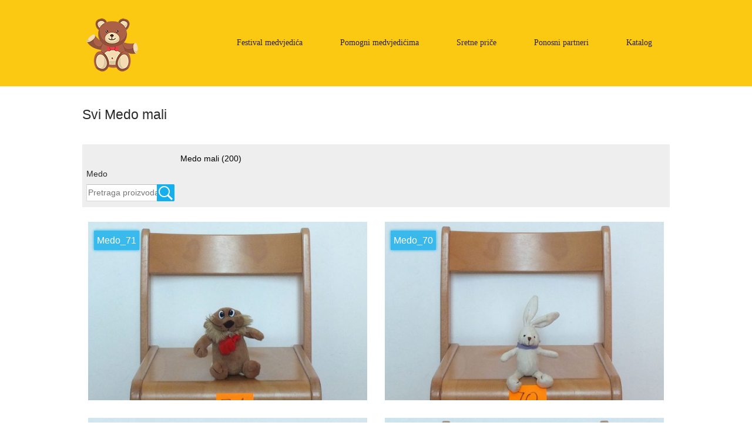

--- FILE ---
content_type: text/html; charset=UTF-8
request_url: https://medvjedici.murid.hr/festival/medo-mali/
body_size: 50636
content:
<!DOCTYPE html>
<html lang="hr">
<head>
<meta charset="UTF-8">
<link rel="profile" href="http://gmpg.org/xfn/11">
<link rel="pingback" href="https://medvjedici.murid.hr/xmlrpc.php">

<meta name="viewport" content="width=device-width, initial-scale=1"><title>Medo mali</title>
<meta name='robots' content='max-image-preview:large' />
<link rel='dns-prefetch' href='//fonts.googleapis.com' />
<link rel='dns-prefetch' href='//s.w.org' />
<link rel="alternate" type="application/rss+xml" title=" &raquo; Kanal" href="https://medvjedici.murid.hr/feed/" />
<link rel="alternate" type="application/rss+xml" title=" &raquo; Kanal komentara" href="https://medvjedici.murid.hr/comments/feed/" />
<link rel="alternate" type="application/rss+xml" title=" &raquo; Medo mali Kategorija kanal" href="https://medvjedici.murid.hr/festival/medo-mali/feed/" />
		<script type="text/javascript">
			window._wpemojiSettings = {"baseUrl":"https:\/\/s.w.org\/images\/core\/emoji\/13.1.0\/72x72\/","ext":".png","svgUrl":"https:\/\/s.w.org\/images\/core\/emoji\/13.1.0\/svg\/","svgExt":".svg","source":{"concatemoji":"https:\/\/medvjedici.murid.hr\/wp-includes\/js\/wp-emoji-release.min.js?ver=5.8.12"}};
			!function(e,a,t){var n,r,o,i=a.createElement("canvas"),p=i.getContext&&i.getContext("2d");function s(e,t){var a=String.fromCharCode;p.clearRect(0,0,i.width,i.height),p.fillText(a.apply(this,e),0,0);e=i.toDataURL();return p.clearRect(0,0,i.width,i.height),p.fillText(a.apply(this,t),0,0),e===i.toDataURL()}function c(e){var t=a.createElement("script");t.src=e,t.defer=t.type="text/javascript",a.getElementsByTagName("head")[0].appendChild(t)}for(o=Array("flag","emoji"),t.supports={everything:!0,everythingExceptFlag:!0},r=0;r<o.length;r++)t.supports[o[r]]=function(e){if(!p||!p.fillText)return!1;switch(p.textBaseline="top",p.font="600 32px Arial",e){case"flag":return s([127987,65039,8205,9895,65039],[127987,65039,8203,9895,65039])?!1:!s([55356,56826,55356,56819],[55356,56826,8203,55356,56819])&&!s([55356,57332,56128,56423,56128,56418,56128,56421,56128,56430,56128,56423,56128,56447],[55356,57332,8203,56128,56423,8203,56128,56418,8203,56128,56421,8203,56128,56430,8203,56128,56423,8203,56128,56447]);case"emoji":return!s([10084,65039,8205,55357,56613],[10084,65039,8203,55357,56613])}return!1}(o[r]),t.supports.everything=t.supports.everything&&t.supports[o[r]],"flag"!==o[r]&&(t.supports.everythingExceptFlag=t.supports.everythingExceptFlag&&t.supports[o[r]]);t.supports.everythingExceptFlag=t.supports.everythingExceptFlag&&!t.supports.flag,t.DOMReady=!1,t.readyCallback=function(){t.DOMReady=!0},t.supports.everything||(n=function(){t.readyCallback()},a.addEventListener?(a.addEventListener("DOMContentLoaded",n,!1),e.addEventListener("load",n,!1)):(e.attachEvent("onload",n),a.attachEvent("onreadystatechange",function(){"complete"===a.readyState&&t.readyCallback()})),(n=t.source||{}).concatemoji?c(n.concatemoji):n.wpemoji&&n.twemoji&&(c(n.twemoji),c(n.wpemoji)))}(window,document,window._wpemojiSettings);
		</script>
		<style type="text/css">
img.wp-smiley,
img.emoji {
	display: inline !important;
	border: none !important;
	box-shadow: none !important;
	height: 1em !important;
	width: 1em !important;
	margin: 0 .07em !important;
	vertical-align: -0.1em !important;
	background: none !important;
	padding: 0 !important;
}
</style>
	<link rel='stylesheet' id='dashicons-css'  href='https://medvjedici.murid.hr/wp-includes/css/dashicons.min.css?ver=5.8.12' type='text/css' media='all' />
<link rel='stylesheet' id='al_product_styles-css'  href='https://medvjedici.murid.hr/wp-content/plugins/ecommerce-product-catalog/css/al_product.min.css?ic_ver=1626896364&#038;ver=5.8.12' type='text/css' media='all' />
<link rel='stylesheet' id='wp-block-library-css'  href='https://medvjedici.murid.hr/wp-includes/css/dist/block-library/style.min.css?ver=5.8.12' type='text/css' media='all' />
<style id='wp-block-library-inline-css' type='text/css'>
.has-text-align-justify{text-align:justify;}
</style>
<link rel='stylesheet' id='mediaelement-css'  href='https://medvjedici.murid.hr/wp-includes/js/mediaelement/mediaelementplayer-legacy.min.css?ver=4.2.16' type='text/css' media='all' />
<link rel='stylesheet' id='wp-mediaelement-css'  href='https://medvjedici.murid.hr/wp-includes/js/mediaelement/wp-mediaelement.min.css?ver=5.8.12' type='text/css' media='all' />
<link rel='stylesheet' id='contact-form-7-css'  href='https://medvjedici.murid.hr/wp-content/plugins/contact-form-7/includes/css/styles.css?ver=5.4.2' type='text/css' media='all' />
<link rel='stylesheet' id='siteorigin-north-style-css'  href='https://medvjedici.murid.hr/wp-content/themes/siteorigin-north/style.min.css?ver=1.19.0' type='text/css' media='all' />
<link rel='stylesheet' id='siteorigin-north-icons-css'  href='https://medvjedici.murid.hr/wp-content/themes/siteorigin-north/css/north-icons.min.css?ver=1.19.0' type='text/css' media='all' />
<link rel='stylesheet' id='siteorigin-north-flexslider-css'  href='https://medvjedici.murid.hr/wp-content/themes/siteorigin-north/css/flexslider.min.css?ver=5.8.12' type='text/css' media='all' />
<link rel='stylesheet' id='siteorigin-google-web-fonts-css'  href='//fonts.googleapis.com/css?family=Helvetica+Neue%3Anormal%2C%7CCoiny%3Aregular&#038;subset=latin&#038;display=block&#038;ver=5.8.12' type='text/css' media='all' />
<link rel='stylesheet' id='jetpack_css-css'  href='https://medvjedici.murid.hr/wp-content/plugins/jetpack/css/jetpack.css?ver=9.9.1' type='text/css' media='all' />
<script type='text/javascript' src='https://medvjedici.murid.hr/wp-includes/js/jquery/jquery.min.js?ver=3.6.0' id='jquery-core-js'></script>
<script type='text/javascript' src='https://medvjedici.murid.hr/wp-includes/js/jquery/jquery-migrate.min.js?ver=3.3.2' id='jquery-migrate-js'></script>
<script type='text/javascript' id='al_product_scripts-js-extra'>
/* <![CDATA[ */
var product_object = {"ajaxurl":"https:\/\/medvjedici.murid.hr\/wp-admin\/admin-ajax.php","post_id":"2441","lightbox_settings":{"transition":"elastic","initialWidth":200,"maxWidth":"90%","maxHeight":"90%","rel":"gal"},"filter_button_label":"Filter","design_schemes":"green-box ic-design"};
/* ]]> */
</script>
<script type='text/javascript' src='https://medvjedici.murid.hr/wp-content/plugins/ecommerce-product-catalog/js/product.min.js?ic_ver=1626896364&#038;ver=5.8.12' id='al_product_scripts-js'></script>
<script type='text/javascript' id='ic_product_ajax-js-extra'>
/* <![CDATA[ */
var ic_ajax = {"query_vars":"{\"al_product-cat\":\"medo-mali\",\"ic_post_type\":\"al_product\"}","request_url":"https:\/\/medvjedici.murid.hr\/festival\/medo-mali\/","filters_reset_url":"","is_search":"","nonce":"659f72d78b"};
/* ]]> */
</script>
<script type='text/javascript' src='https://medvjedici.murid.hr/wp-content/plugins/ecommerce-product-catalog/js/product-ajax.min.js?ic_ver=1626896364&#038;ver=5.8.12' id='ic_product_ajax-js'></script>
<link rel="https://api.w.org/" href="https://medvjedici.murid.hr/wp-json/" /><link rel="alternate" type="application/json" href="https://medvjedici.murid.hr/wp-json/wp/v2/al_product-cat/31" /><link rel="EditURI" type="application/rsd+xml" title="RSD" href="https://medvjedici.murid.hr/xmlrpc.php?rsd" />
<link rel="wlwmanifest" type="application/wlwmanifest+xml" href="https://medvjedici.murid.hr/wp-includes/wlwmanifest.xml" /> 
<meta name="generator" content="WordPress 5.8.12" />
        <script type="text/javascript">
            (function () {
                window.lsow_fs = {can_use_premium_code: false};
            })();
        </script>
        <style type='text/css'>img#wpstats{display:none}</style>
						<style type="text/css" id="siteorigin-north-settings-custom" data-siteorigin-settings="true">
					/* style */ body,button,input,select,textarea { font-family: "Helvetica Neue", sans-serif; font-weight: normal;  } h1,h2,h3,h4,h5,h6 { font-family: "Helvetica Neue", sans-serif; font-weight: normal;  } blockquote { font-family: "Helvetica Neue", sans-serif; font-weight: normal;  }   button,input[type=button],input[type=reset],input[type=submit] { font-family: "Helvetica Neue", sans-serif; font-weight: normal;  }  input[type=text],input[type=email],input[type=url],input[type=password],input[type=search],input[type=tel],textarea { font-family: "Helvetica Neue", sans-serif; font-weight: normal;  } .wpcf7 input.wpcf7-form-control.wpcf7-text,.wpcf7 input.wpcf7-form-control.wpcf7-number,.wpcf7 input.wpcf7-form-control.wpcf7-date,.wpcf7 textarea.wpcf7-form-control.wpcf7-textarea,.wpcf7 select.wpcf7-form-control.wpcf7-select,.wpcf7 input.wpcf7-form-control.wpcf7-quiz { font-family: "Helvetica Neue", sans-serif; font-weight: normal;  }      .main-navigation { font-family: "Coiny", display; font-weight: normal;  } .main-navigation ul a { color: #292124; } .main-navigation ul a:hover { color: #d13030; } .main-navigation ul .sub-menu,.main-navigation ul .children { background-color: #fbc912; border: 1px solid #ffffff; } .main-navigation ul .sub-menu :hover > a,.main-navigation ul .sub-menu .focus > a,.main-navigation ul .children :hover > a,.main-navigation ul .children .focus > a { color: #d13030; } .main-navigation ul .sub-menu a:hover,.main-navigation ul .sub-menu a.focus,.main-navigation ul .children a:hover,.main-navigation ul .children a.focus { color: #d13030; }    .main-navigation #mobile-menu-button:hover { color: #d13030; } .main-navigation .north-search-icon .svg-icon-search path { fill: #292124; } .main-navigation .north-search-icon .svg-icon-search:hover path { fill: #d13030; } #header-search { background: #fbc912; } #header-search input[type=search] { font-family: "Helvetica Neue", sans-serif; font-weight: normal;  } #header-search #close-search .svg-icon-close path { fill: #292124; } #header-search #close-search .svg-icon-close:hover path { fill: #d13030; } .main-navigation.stripped a { color: #292124; } .main-navigation.stripped a:hover { color: #d13030; } #mobile-navigation { background: rgba(94,94,94,0.9); font-family: "Coiny", display; font-weight: normal;  }                  #masthead { background: #fbc912; border-bottom: 0px solid #ffffff; padding: 20px 0; } #masthead .site-branding .site-title,#masthead .site-branding .logo-site-title { font-family: "Helvetica Neue", sans-serif; font-weight: normal;  } #masthead.layout-centered .site-branding { margin: 0 auto 20px auto; }  #topbar { border-bottom: 0px solid #ffffff; }  #topbar #topbar-widgets { padding-top: 0px; padding-bottom: 0px; }    .entry-meta { font-family: "Helvetica Neue", sans-serif; font-weight: normal;  }   .breadcrumbs { font-family: "Helvetica Neue", sans-serif; font-weight: normal;  }     .more-link { font-family: "Helvetica Neue", sans-serif; font-weight: normal;  }      .post-pagination { font-family: "Helvetica Neue", sans-serif; font-weight: normal;  }            #commentform .form-submit input { font-family: "Helvetica Neue", sans-serif; font-weight: normal;  }  @media screen and (max-width: 600px) { body.responsive .main-navigation #mobile-menu-button { display: inline-block; } body.responsive .main-navigation ul { display: none; } body.responsive .main-navigation .north-search-icon { display: none; } .main-navigation #mobile-menu-button { display: none; } .main-navigation ul { display: inline-block; } .main-navigation .north-search-icon { display: inline-block; } } @media screen and (min-width: 601px) { body.responsive #mobile-navigation { display: none !important; } }				</style>
						<style type="text/css" id="wp-custom-css">
			.green-box .price-filter-submit[type="submit"], #product_search_form.green-box #searchsubmit, .green-box .product-search-submit {
    background-color: #14afed;

}
.al_archive {
    box-shadow: 0 0 5px #14afed08;
}
#main-content .al_archive a h3.product-name, #page-container .al_archive a h3.product-name, #primary .page .entry-content .al_archive h3.product-name, #product_listing .al_archive .product-name, #product_listing .al_archive h3.product-name, .al_archive .product-name {
    background-color: rgb(20,175,237);
    background-color: rgba(20,175,237, 0.8);
    max-width: 80%;
    box-shadow: 0 0 5px #14afed;
}
.product-archive-nav li a, .product-archive-nav li a:hover, .product-archive-nav li.active a, .product-archive-nav li.disabled, button.green-box {
	background-color: #14afed;}
.al_product-cat-medo-mali {display: none}		</style>
		</head>

<body class="tax-al_product-cat term-medo-mali term-31 wp-custom-logo group-blog no-js css3-animations responsive page-layout-default page-layout-menu-default no-active-sidebar sticky-menu no-topbar mobile-scroll-to-top wc-columns-3 ecommerce-product-catalog type-page page page-template-default product-category-page product-category-page-31">

<div id="page" class="hfeed site">
	<a class="skip-link screen-reader-text" href="#content">Skip to content</a>

	
			<header id="masthead" class="site-header layout-default sticky-menu" data-scale-logo="true" >
			<div class="container">

				<div class="container-inner">

					<div class="site-branding">
						<a href="https://medvjedici.murid.hr/" class="custom-logo-link" rel="home"><img width="100" height="107" src="https://medvjedici.murid.hr/wp-content/uploads/2019/05/logo-100.png" class="custom-logo skip-lazy" alt="" loading="eager" data-attachment-id="868" data-permalink="https://medvjedici.murid.hr/logo-100/" data-orig-file="https://medvjedici.murid.hr/wp-content/uploads/2019/05/logo-100.png" data-orig-size="100,107" data-comments-opened="1" data-image-meta="{&quot;aperture&quot;:&quot;0&quot;,&quot;credit&quot;:&quot;&quot;,&quot;camera&quot;:&quot;&quot;,&quot;caption&quot;:&quot;&quot;,&quot;created_timestamp&quot;:&quot;0&quot;,&quot;copyright&quot;:&quot;&quot;,&quot;focal_length&quot;:&quot;0&quot;,&quot;iso&quot;:&quot;0&quot;,&quot;shutter_speed&quot;:&quot;0&quot;,&quot;title&quot;:&quot;&quot;,&quot;orientation&quot;:&quot;0&quot;}" data-image-title="logo-100" data-image-description="" data-image-caption="" data-medium-file="https://medvjedici.murid.hr/wp-content/uploads/2019/05/logo-100.png" data-large-file="https://medvjedici.murid.hr/wp-content/uploads/2019/05/logo-100.png" /></a>											</div><!-- .site-branding -->

					<nav id="site-navigation" class="main-navigation">

						
							
								
									<a href="#menu" id="mobile-menu-button">
														<div class="icon-menu">
					<span></span>
					<span></span>
					<span></span>
				</div>
																								Menu											<span class="screen-reader-text">Menu</span>
																			</a>

								<div class="menu-main-menu-container"><ul id="primary-menu" class="menu"><li id="menu-item-859" class="menu-item menu-item-type-custom menu-item-object-custom menu-item-home menu-item-859"><a href="https://medvjedici.murid.hr/#festiv">Festival medvjedića</a></li>
<li id="menu-item-858" class="menu-item menu-item-type-custom menu-item-object-custom menu-item-home menu-item-858"><a href="https://medvjedici.murid.hr/#pomogni">Pomogni medvjedićima</a></li>
<li id="menu-item-863" class="menu-item menu-item-type-custom menu-item-object-custom menu-item-home menu-item-863"><a href="https://medvjedici.murid.hr/#sretne">Sretne priče</a></li>
<li id="menu-item-864" class="menu-item menu-item-type-custom menu-item-object-custom menu-item-home menu-item-864"><a href="https://medvjedici.murid.hr/#partneri">Ponosni partneri</a></li>
<li id="menu-item-1890" class="menu-item menu-item-type-custom menu-item-object-custom menu-item-1890"><a href="https://medvjedici.murid.hr/katalog">Katalog</a></li>
</ul></div>															
							
						
						
					</nav><!-- #site-navigation -->

				</div><!-- .container-inner -->

			</div><!-- .container -->

					</header><!-- #masthead -->
	
	
	<div id="content" class="site-content">

		<div class="container">

			
	<div id="primary" class="content-area">
		<main id="main" class="site-main">

			
				
<article id="post-1157" class="post-1157 page type-page status-publish al_product responsive post">

			<header class="entry-header">
										<h1 class="entry-title">Svi Medo mali</h1>					</header><!-- .entry-header -->
	
	
	<div class="entry-content">
		
<div class="taxonomy-image"></div>

<div id="product_filters_bar" class="product-sort-bar green-box ic-design "><div id="product_search-1" class="filter-widget product_search search widget_search"><h2 class="filter-widget-title">Medo</h2>	<form role="search" class="green-box ic-design" method="get" id="product_search_form" action="https://medvjedici.murid.hr/">
		<input type="hidden" name="post_type" value="al_product" />		<div class="ic-search-container">
						<input class="product-search-box" type="search" value="" name="s" placeholder="Pretraga proizvoda" />
			<input class="product-search-submit" type="submit" id="searchsubmit" value="" />
		</div>
	</form>
	</div><div id="product_category_filter-1" class="filter-widget product_category_filter"><div class="product-category-filter-container ic_ajax" data-ic_responsive_label="Category" data-ic_ajax="product-category-filter-container" data-ic_ajax_data="{&quot;instance&quot;:{&quot;title&quot;:&quot;&quot;,&quot;shortcode_support&quot;:0},&quot;args&quot;:{&quot;name&quot;:&quot;Catalog Filters Bar&quot;,&quot;id&quot;:&quot;product_sort_bar&quot;,&quot;description&quot;:&quot;Appears above the product list. Recommended widgets: Catalog Search, Catalog Price Filter, Catalog Sort and Catalog Category Filter.&quot;,&quot;class&quot;:&quot;&quot;,&quot;before_widget&quot;:&quot;&lt;div id=\&quot;product_category_filter-1\&quot; class=\&quot;filter-widget product_category_filter\&quot;&gt;&quot;,&quot;after_widget&quot;:&quot;&lt;\/div&gt;&quot;,&quot;before_title&quot;:&quot;&lt;h2 class=\&quot;filter-widget-title\&quot;&gt;&quot;,&quot;after_title&quot;:&quot;&lt;\/h2&gt;&quot;,&quot;before_sidebar&quot;:&quot;&quot;,&quot;after_sidebar&quot;:&quot;&quot;,&quot;widget_id&quot;:&quot;product_category_filter-1&quot;,&quot;widget_name&quot;:&quot;Catalog Category Filter&quot;}}"><a class="filter-url" href="/festival/medo-mali/?product_category=31" >Medo mali <span class="ic-catalog-category-count">(200)</span></a></div></div><div class="clear-both"></div></div><div class="product-list responsive default  per-row-2" >

<div class="al_archive product-2441 modern-grid-element green-box ic-design publish no-price">
	<div class="pseudo"></div>
	<a href="https://medvjedici.murid.hr/k/medo_71/"><img width="600" height="384" src="https://medvjedici.murid.hr/wp-content/uploads/2021/06/medek_071-600x384.jpg" class="modern-grid-image" alt="Medo_71" loading="lazy" data-attachment-id="1278" data-permalink="https://medvjedici.murid.hr/medek_071/" data-orig-file="https://medvjedici.murid.hr/wp-content/uploads/2021/06/medek_071.jpg" data-orig-size="1200,1200" data-comments-opened="1" data-image-meta="{&quot;aperture&quot;:&quot;3.6&quot;,&quot;credit&quot;:&quot;&quot;,&quot;camera&quot;:&quot;FinePix HS20EXR&quot;,&quot;caption&quot;:&quot;&quot;,&quot;created_timestamp&quot;:&quot;1622043116&quot;,&quot;copyright&quot;:&quot;&quot;,&quot;focal_length&quot;:&quot;8&quot;,&quot;iso&quot;:&quot;800&quot;,&quot;shutter_speed&quot;:&quot;0.016666666666667&quot;,&quot;title&quot;:&quot;&quot;,&quot;orientation&quot;:&quot;1&quot;}" data-image-title="medek_071" data-image-description="" data-image-caption="" data-medium-file="https://medvjedici.murid.hr/wp-content/uploads/2021/06/medek_071-300x300.jpg" data-large-file="https://medvjedici.murid.hr/wp-content/uploads/2021/06/medek_071-1024x1024.jpg" />		<h3 class="product-name green-box ic-design">Medo_71</h3>
			</a>
</div>



<div class="al_archive product-2442 modern-grid-element green-box ic-design publish no-price">
	<div class="pseudo"></div>
	<a href="https://medvjedici.murid.hr/k/medo_70/"><img width="600" height="384" src="https://medvjedici.murid.hr/wp-content/uploads/2021/06/medek_070-600x384.jpg" class="modern-grid-image" alt="Medo_70" loading="lazy" data-attachment-id="1277" data-permalink="https://medvjedici.murid.hr/medek_070/" data-orig-file="https://medvjedici.murid.hr/wp-content/uploads/2021/06/medek_070.jpg" data-orig-size="1200,1200" data-comments-opened="1" data-image-meta="{&quot;aperture&quot;:&quot;3.6&quot;,&quot;credit&quot;:&quot;&quot;,&quot;camera&quot;:&quot;FinePix HS20EXR&quot;,&quot;caption&quot;:&quot;&quot;,&quot;created_timestamp&quot;:&quot;1622043051&quot;,&quot;copyright&quot;:&quot;&quot;,&quot;focal_length&quot;:&quot;8&quot;,&quot;iso&quot;:&quot;500&quot;,&quot;shutter_speed&quot;:&quot;0.016666666666667&quot;,&quot;title&quot;:&quot;&quot;,&quot;orientation&quot;:&quot;1&quot;}" data-image-title="medek_070" data-image-description="" data-image-caption="" data-medium-file="https://medvjedici.murid.hr/wp-content/uploads/2021/06/medek_070-300x300.jpg" data-large-file="https://medvjedici.murid.hr/wp-content/uploads/2021/06/medek_070-1024x1024.jpg" />		<h3 class="product-name green-box ic-design">Medo_70</h3>
			</a>
</div>



<div class="al_archive product-2443 modern-grid-element green-box ic-design publish no-price">
	<div class="pseudo"></div>
	<a href="https://medvjedici.murid.hr/k/medo_69/"><img width="600" height="384" src="https://medvjedici.murid.hr/wp-content/uploads/2021/06/medek_069-600x384.jpg" class="modern-grid-image" alt="Medo_69" loading="lazy" data-attachment-id="1276" data-permalink="https://medvjedici.murid.hr/medek_069/" data-orig-file="https://medvjedici.murid.hr/wp-content/uploads/2021/06/medek_069.jpg" data-orig-size="1200,1200" data-comments-opened="1" data-image-meta="{&quot;aperture&quot;:&quot;3.6&quot;,&quot;credit&quot;:&quot;&quot;,&quot;camera&quot;:&quot;FinePix HS20EXR&quot;,&quot;caption&quot;:&quot;&quot;,&quot;created_timestamp&quot;:&quot;1622042986&quot;,&quot;copyright&quot;:&quot;&quot;,&quot;focal_length&quot;:&quot;8&quot;,&quot;iso&quot;:&quot;640&quot;,&quot;shutter_speed&quot;:&quot;0.016666666666667&quot;,&quot;title&quot;:&quot;&quot;,&quot;orientation&quot;:&quot;1&quot;}" data-image-title="medek_069" data-image-description="" data-image-caption="" data-medium-file="https://medvjedici.murid.hr/wp-content/uploads/2021/06/medek_069-300x300.jpg" data-large-file="https://medvjedici.murid.hr/wp-content/uploads/2021/06/medek_069-1024x1024.jpg" />		<h3 class="product-name green-box ic-design">Medo_69</h3>
			</a>
</div>



<div class="al_archive product-2444 modern-grid-element green-box ic-design publish no-price">
	<div class="pseudo"></div>
	<a href="https://medvjedici.murid.hr/k/medo_68/"><img width="600" height="384" src="https://medvjedici.murid.hr/wp-content/uploads/2021/06/medek_068-600x384.jpg" class="modern-grid-image" alt="Medo_68" loading="lazy" data-attachment-id="1275" data-permalink="https://medvjedici.murid.hr/medek_068/" data-orig-file="https://medvjedici.murid.hr/wp-content/uploads/2021/06/medek_068.jpg" data-orig-size="1200,1200" data-comments-opened="1" data-image-meta="{&quot;aperture&quot;:&quot;3.6&quot;,&quot;credit&quot;:&quot;&quot;,&quot;camera&quot;:&quot;FinePix HS20EXR&quot;,&quot;caption&quot;:&quot;&quot;,&quot;created_timestamp&quot;:&quot;1622042942&quot;,&quot;copyright&quot;:&quot;&quot;,&quot;focal_length&quot;:&quot;8&quot;,&quot;iso&quot;:&quot;640&quot;,&quot;shutter_speed&quot;:&quot;0.016666666666667&quot;,&quot;title&quot;:&quot;&quot;,&quot;orientation&quot;:&quot;1&quot;}" data-image-title="medek_068" data-image-description="" data-image-caption="" data-medium-file="https://medvjedici.murid.hr/wp-content/uploads/2021/06/medek_068-300x300.jpg" data-large-file="https://medvjedici.murid.hr/wp-content/uploads/2021/06/medek_068-1024x1024.jpg" />		<h3 class="product-name green-box ic-design">Medo_68</h3>
			</a>
</div>



<div class="al_archive product-2445 modern-grid-element green-box ic-design publish no-price">
	<div class="pseudo"></div>
	<a href="https://medvjedici.murid.hr/k/medo_67/"><img width="600" height="384" src="https://medvjedici.murid.hr/wp-content/uploads/2021/06/medek_067-600x384.jpg" class="modern-grid-image" alt="Medo_67" loading="lazy" data-attachment-id="1274" data-permalink="https://medvjedici.murid.hr/medek_067/" data-orig-file="https://medvjedici.murid.hr/wp-content/uploads/2021/06/medek_067.jpg" data-orig-size="1200,1200" data-comments-opened="1" data-image-meta="{&quot;aperture&quot;:&quot;3.6&quot;,&quot;credit&quot;:&quot;&quot;,&quot;camera&quot;:&quot;FinePix HS20EXR&quot;,&quot;caption&quot;:&quot;&quot;,&quot;created_timestamp&quot;:&quot;1622042913&quot;,&quot;copyright&quot;:&quot;&quot;,&quot;focal_length&quot;:&quot;8&quot;,&quot;iso&quot;:&quot;640&quot;,&quot;shutter_speed&quot;:&quot;0.016666666666667&quot;,&quot;title&quot;:&quot;&quot;,&quot;orientation&quot;:&quot;1&quot;}" data-image-title="medek_067" data-image-description="" data-image-caption="" data-medium-file="https://medvjedici.murid.hr/wp-content/uploads/2021/06/medek_067-300x300.jpg" data-large-file="https://medvjedici.murid.hr/wp-content/uploads/2021/06/medek_067-1024x1024.jpg" />		<h3 class="product-name green-box ic-design">Medo_67</h3>
			</a>
</div>



<div class="al_archive product-2446 modern-grid-element green-box ic-design publish no-price">
	<div class="pseudo"></div>
	<a href="https://medvjedici.murid.hr/k/medo_66/"><img width="600" height="384" src="https://medvjedici.murid.hr/wp-content/uploads/2021/06/medek_066-600x384.jpg" class="modern-grid-image" alt="Medo_66" loading="lazy" data-attachment-id="1273" data-permalink="https://medvjedici.murid.hr/medek_066/" data-orig-file="https://medvjedici.murid.hr/wp-content/uploads/2021/06/medek_066.jpg" data-orig-size="1200,1200" data-comments-opened="1" data-image-meta="{&quot;aperture&quot;:&quot;3.6&quot;,&quot;credit&quot;:&quot;&quot;,&quot;camera&quot;:&quot;FinePix HS20EXR&quot;,&quot;caption&quot;:&quot;&quot;,&quot;created_timestamp&quot;:&quot;1622042879&quot;,&quot;copyright&quot;:&quot;&quot;,&quot;focal_length&quot;:&quot;8&quot;,&quot;iso&quot;:&quot;640&quot;,&quot;shutter_speed&quot;:&quot;0.016666666666667&quot;,&quot;title&quot;:&quot;&quot;,&quot;orientation&quot;:&quot;1&quot;}" data-image-title="medek_066" data-image-description="" data-image-caption="" data-medium-file="https://medvjedici.murid.hr/wp-content/uploads/2021/06/medek_066-300x300.jpg" data-large-file="https://medvjedici.murid.hr/wp-content/uploads/2021/06/medek_066-1024x1024.jpg" />		<h3 class="product-name green-box ic-design">Medo_66</h3>
			</a>
</div>



<div class="al_archive product-2447 modern-grid-element green-box ic-design publish no-price">
	<div class="pseudo"></div>
	<a href="https://medvjedici.murid.hr/k/medo_65/"><img width="600" height="384" src="https://medvjedici.murid.hr/wp-content/uploads/2021/06/medek_065-600x384.jpg" class="modern-grid-image" alt="Medo_65" loading="lazy" data-attachment-id="1272" data-permalink="https://medvjedici.murid.hr/medek_065/" data-orig-file="https://medvjedici.murid.hr/wp-content/uploads/2021/06/medek_065.jpg" data-orig-size="1200,1200" data-comments-opened="1" data-image-meta="{&quot;aperture&quot;:&quot;3.6&quot;,&quot;credit&quot;:&quot;&quot;,&quot;camera&quot;:&quot;FinePix HS20EXR&quot;,&quot;caption&quot;:&quot;&quot;,&quot;created_timestamp&quot;:&quot;1622042848&quot;,&quot;copyright&quot;:&quot;&quot;,&quot;focal_length&quot;:&quot;8&quot;,&quot;iso&quot;:&quot;640&quot;,&quot;shutter_speed&quot;:&quot;0.016666666666667&quot;,&quot;title&quot;:&quot;&quot;,&quot;orientation&quot;:&quot;1&quot;}" data-image-title="medek_065" data-image-description="" data-image-caption="" data-medium-file="https://medvjedici.murid.hr/wp-content/uploads/2021/06/medek_065-300x300.jpg" data-large-file="https://medvjedici.murid.hr/wp-content/uploads/2021/06/medek_065-1024x1024.jpg" />		<h3 class="product-name green-box ic-design">Medo_65</h3>
			</a>
</div>



<div class="al_archive product-2448 modern-grid-element green-box ic-design publish no-price">
	<div class="pseudo"></div>
	<a href="https://medvjedici.murid.hr/k/medo_64/"><img width="600" height="384" src="https://medvjedici.murid.hr/wp-content/uploads/2021/06/medek_064-600x384.jpg" class="modern-grid-image" alt="Medo_64" loading="lazy" data-attachment-id="1271" data-permalink="https://medvjedici.murid.hr/medek_064/" data-orig-file="https://medvjedici.murid.hr/wp-content/uploads/2021/06/medek_064.jpg" data-orig-size="1200,1200" data-comments-opened="1" data-image-meta="{&quot;aperture&quot;:&quot;3.6&quot;,&quot;credit&quot;:&quot;&quot;,&quot;camera&quot;:&quot;FinePix HS20EXR&quot;,&quot;caption&quot;:&quot;&quot;,&quot;created_timestamp&quot;:&quot;1622042800&quot;,&quot;copyright&quot;:&quot;&quot;,&quot;focal_length&quot;:&quot;8&quot;,&quot;iso&quot;:&quot;500&quot;,&quot;shutter_speed&quot;:&quot;0.016666666666667&quot;,&quot;title&quot;:&quot;&quot;,&quot;orientation&quot;:&quot;1&quot;}" data-image-title="medek_064" data-image-description="" data-image-caption="" data-medium-file="https://medvjedici.murid.hr/wp-content/uploads/2021/06/medek_064-300x300.jpg" data-large-file="https://medvjedici.murid.hr/wp-content/uploads/2021/06/medek_064-1024x1024.jpg" />		<h3 class="product-name green-box ic-design">Medo_64</h3>
			</a>
</div>



<div class="al_archive product-2449 modern-grid-element green-box ic-design publish no-price">
	<div class="pseudo"></div>
	<a href="https://medvjedici.murid.hr/k/medo_63/"><img width="600" height="384" src="https://medvjedici.murid.hr/wp-content/uploads/2021/06/medek_063-600x384.jpg" class="modern-grid-image" alt="Medo_63" loading="lazy" data-attachment-id="1270" data-permalink="https://medvjedici.murid.hr/medek_063/" data-orig-file="https://medvjedici.murid.hr/wp-content/uploads/2021/06/medek_063.jpg" data-orig-size="1200,1200" data-comments-opened="1" data-image-meta="{&quot;aperture&quot;:&quot;3.6&quot;,&quot;credit&quot;:&quot;&quot;,&quot;camera&quot;:&quot;FinePix HS20EXR&quot;,&quot;caption&quot;:&quot;&quot;,&quot;created_timestamp&quot;:&quot;1622042751&quot;,&quot;copyright&quot;:&quot;&quot;,&quot;focal_length&quot;:&quot;8&quot;,&quot;iso&quot;:&quot;500&quot;,&quot;shutter_speed&quot;:&quot;0.016666666666667&quot;,&quot;title&quot;:&quot;&quot;,&quot;orientation&quot;:&quot;1&quot;}" data-image-title="medek_063" data-image-description="" data-image-caption="" data-medium-file="https://medvjedici.murid.hr/wp-content/uploads/2021/06/medek_063-300x300.jpg" data-large-file="https://medvjedici.murid.hr/wp-content/uploads/2021/06/medek_063-1024x1024.jpg" />		<h3 class="product-name green-box ic-design">Medo_63</h3>
			</a>
</div>



<div class="al_archive product-2450 modern-grid-element green-box ic-design publish no-price">
	<div class="pseudo"></div>
	<a href="https://medvjedici.murid.hr/k/medo_62/"><img width="600" height="384" src="https://medvjedici.murid.hr/wp-content/uploads/2021/06/medek_062-600x384.jpg" class="modern-grid-image" alt="Medo_62" loading="lazy" data-attachment-id="1269" data-permalink="https://medvjedici.murid.hr/medek_062/" data-orig-file="https://medvjedici.murid.hr/wp-content/uploads/2021/06/medek_062.jpg" data-orig-size="1200,1200" data-comments-opened="1" data-image-meta="{&quot;aperture&quot;:&quot;3.6&quot;,&quot;credit&quot;:&quot;&quot;,&quot;camera&quot;:&quot;FinePix HS20EXR&quot;,&quot;caption&quot;:&quot;&quot;,&quot;created_timestamp&quot;:&quot;1622042703&quot;,&quot;copyright&quot;:&quot;&quot;,&quot;focal_length&quot;:&quot;8&quot;,&quot;iso&quot;:&quot;640&quot;,&quot;shutter_speed&quot;:&quot;0.016666666666667&quot;,&quot;title&quot;:&quot;&quot;,&quot;orientation&quot;:&quot;1&quot;}" data-image-title="medek_062" data-image-description="" data-image-caption="" data-medium-file="https://medvjedici.murid.hr/wp-content/uploads/2021/06/medek_062-300x300.jpg" data-large-file="https://medvjedici.murid.hr/wp-content/uploads/2021/06/medek_062-1024x1024.jpg" />		<h3 class="product-name green-box ic-design">Medo_62</h3>
			</a>
</div>



<div class="al_archive product-2451 modern-grid-element green-box ic-design publish no-price">
	<div class="pseudo"></div>
	<a href="https://medvjedici.murid.hr/k/medo_61/"><img width="600" height="384" src="https://medvjedici.murid.hr/wp-content/uploads/2021/06/medek_061-600x384.jpg" class="modern-grid-image" alt="Medo_61" loading="lazy" data-attachment-id="1268" data-permalink="https://medvjedici.murid.hr/medek_061/" data-orig-file="https://medvjedici.murid.hr/wp-content/uploads/2021/06/medek_061.jpg" data-orig-size="1200,1200" data-comments-opened="1" data-image-meta="{&quot;aperture&quot;:&quot;3.6&quot;,&quot;credit&quot;:&quot;&quot;,&quot;camera&quot;:&quot;FinePix HS20EXR&quot;,&quot;caption&quot;:&quot;&quot;,&quot;created_timestamp&quot;:&quot;1622042680&quot;,&quot;copyright&quot;:&quot;&quot;,&quot;focal_length&quot;:&quot;8&quot;,&quot;iso&quot;:&quot;640&quot;,&quot;shutter_speed&quot;:&quot;0.016666666666667&quot;,&quot;title&quot;:&quot;&quot;,&quot;orientation&quot;:&quot;1&quot;}" data-image-title="medek_061" data-image-description="" data-image-caption="" data-medium-file="https://medvjedici.murid.hr/wp-content/uploads/2021/06/medek_061-300x300.jpg" data-large-file="https://medvjedici.murid.hr/wp-content/uploads/2021/06/medek_061-1024x1024.jpg" />		<h3 class="product-name green-box ic-design">Medo_61</h3>
			</a>
</div>



<div class="al_archive product-2452 modern-grid-element green-box ic-design publish no-price">
	<div class="pseudo"></div>
	<a href="https://medvjedici.murid.hr/k/medo_60/"><img width="600" height="384" src="https://medvjedici.murid.hr/wp-content/uploads/2021/06/medek_060-600x384.jpg" class="modern-grid-image" alt="Medo_60" loading="lazy" data-attachment-id="1267" data-permalink="https://medvjedici.murid.hr/medek_060/" data-orig-file="https://medvjedici.murid.hr/wp-content/uploads/2021/06/medek_060.jpg" data-orig-size="1200,1200" data-comments-opened="1" data-image-meta="{&quot;aperture&quot;:&quot;3.6&quot;,&quot;credit&quot;:&quot;&quot;,&quot;camera&quot;:&quot;FinePix HS20EXR&quot;,&quot;caption&quot;:&quot;&quot;,&quot;created_timestamp&quot;:&quot;1622042642&quot;,&quot;copyright&quot;:&quot;&quot;,&quot;focal_length&quot;:&quot;8&quot;,&quot;iso&quot;:&quot;640&quot;,&quot;shutter_speed&quot;:&quot;0.016666666666667&quot;,&quot;title&quot;:&quot;&quot;,&quot;orientation&quot;:&quot;1&quot;}" data-image-title="medek_060" data-image-description="" data-image-caption="" data-medium-file="https://medvjedici.murid.hr/wp-content/uploads/2021/06/medek_060-300x300.jpg" data-large-file="https://medvjedici.murid.hr/wp-content/uploads/2021/06/medek_060-1024x1024.jpg" />		<h3 class="product-name green-box ic-design">Medo_60</h3>
			</a>
</div>



<div class="al_archive product-2453 modern-grid-element green-box ic-design publish no-price">
	<div class="pseudo"></div>
	<a href="https://medvjedici.murid.hr/k/medo_59/"><img width="600" height="384" src="https://medvjedici.murid.hr/wp-content/uploads/2021/06/medek_059-600x384.jpg" class="modern-grid-image" alt="Medo_59" loading="lazy" data-attachment-id="1266" data-permalink="https://medvjedici.murid.hr/medek_059/" data-orig-file="https://medvjedici.murid.hr/wp-content/uploads/2021/06/medek_059.jpg" data-orig-size="1200,1200" data-comments-opened="1" data-image-meta="{&quot;aperture&quot;:&quot;3.6&quot;,&quot;credit&quot;:&quot;&quot;,&quot;camera&quot;:&quot;FinePix HS20EXR&quot;,&quot;caption&quot;:&quot;&quot;,&quot;created_timestamp&quot;:&quot;1622042608&quot;,&quot;copyright&quot;:&quot;&quot;,&quot;focal_length&quot;:&quot;8&quot;,&quot;iso&quot;:&quot;800&quot;,&quot;shutter_speed&quot;:&quot;0.016666666666667&quot;,&quot;title&quot;:&quot;&quot;,&quot;orientation&quot;:&quot;1&quot;}" data-image-title="medek_059" data-image-description="" data-image-caption="" data-medium-file="https://medvjedici.murid.hr/wp-content/uploads/2021/06/medek_059-300x300.jpg" data-large-file="https://medvjedici.murid.hr/wp-content/uploads/2021/06/medek_059-1024x1024.jpg" />		<h3 class="product-name green-box ic-design">Medo_59</h3>
			</a>
</div>



<div class="al_archive product-2454 modern-grid-element green-box ic-design publish no-price">
	<div class="pseudo"></div>
	<a href="https://medvjedici.murid.hr/k/medo_58/"><img width="600" height="384" src="https://medvjedici.murid.hr/wp-content/uploads/2021/06/medek_058-600x384.jpg" class="modern-grid-image" alt="Medo_58" loading="lazy" data-attachment-id="1265" data-permalink="https://medvjedici.murid.hr/medek_058/" data-orig-file="https://medvjedici.murid.hr/wp-content/uploads/2021/06/medek_058.jpg" data-orig-size="1199,1200" data-comments-opened="1" data-image-meta="{&quot;aperture&quot;:&quot;3.6&quot;,&quot;credit&quot;:&quot;&quot;,&quot;camera&quot;:&quot;FinePix HS20EXR&quot;,&quot;caption&quot;:&quot;&quot;,&quot;created_timestamp&quot;:&quot;1622042593&quot;,&quot;copyright&quot;:&quot;&quot;,&quot;focal_length&quot;:&quot;8&quot;,&quot;iso&quot;:&quot;800&quot;,&quot;shutter_speed&quot;:&quot;0.019230769230769&quot;,&quot;title&quot;:&quot;&quot;,&quot;orientation&quot;:&quot;1&quot;}" data-image-title="medek_058" data-image-description="" data-image-caption="" data-medium-file="https://medvjedici.murid.hr/wp-content/uploads/2021/06/medek_058-300x300.jpg" data-large-file="https://medvjedici.murid.hr/wp-content/uploads/2021/06/medek_058-1024x1024.jpg" />		<h3 class="product-name green-box ic-design">Medo_58</h3>
			</a>
</div>



<div class="al_archive product-2455 modern-grid-element green-box ic-design publish no-price">
	<div class="pseudo"></div>
	<a href="https://medvjedici.murid.hr/k/medo_57/"><img width="600" height="384" src="https://medvjedici.murid.hr/wp-content/uploads/2021/06/medek_057-600x384.jpg" class="modern-grid-image" alt="Medo_57" loading="lazy" data-attachment-id="1264" data-permalink="https://medvjedici.murid.hr/medek_057/" data-orig-file="https://medvjedici.murid.hr/wp-content/uploads/2021/06/medek_057.jpg" data-orig-size="1200,1200" data-comments-opened="1" data-image-meta="{&quot;aperture&quot;:&quot;3.6&quot;,&quot;credit&quot;:&quot;&quot;,&quot;camera&quot;:&quot;FinePix HS20EXR&quot;,&quot;caption&quot;:&quot;&quot;,&quot;created_timestamp&quot;:&quot;1622042561&quot;,&quot;copyright&quot;:&quot;&quot;,&quot;focal_length&quot;:&quot;8&quot;,&quot;iso&quot;:&quot;800&quot;,&quot;shutter_speed&quot;:&quot;0.016666666666667&quot;,&quot;title&quot;:&quot;&quot;,&quot;orientation&quot;:&quot;1&quot;}" data-image-title="medek_057" data-image-description="" data-image-caption="" data-medium-file="https://medvjedici.murid.hr/wp-content/uploads/2021/06/medek_057-300x300.jpg" data-large-file="https://medvjedici.murid.hr/wp-content/uploads/2021/06/medek_057-1024x1024.jpg" />		<h3 class="product-name green-box ic-design">Medo_57</h3>
			</a>
</div>



<div class="al_archive product-2456 modern-grid-element green-box ic-design publish no-price">
	<div class="pseudo"></div>
	<a href="https://medvjedici.murid.hr/k/medo_56/"><img width="600" height="384" src="https://medvjedici.murid.hr/wp-content/uploads/2021/06/medek_056-600x384.jpg" class="modern-grid-image" alt="Medo_56" loading="lazy" data-attachment-id="1263" data-permalink="https://medvjedici.murid.hr/medek_056/" data-orig-file="https://medvjedici.murid.hr/wp-content/uploads/2021/06/medek_056.jpg" data-orig-size="1200,1200" data-comments-opened="1" data-image-meta="{&quot;aperture&quot;:&quot;3.6&quot;,&quot;credit&quot;:&quot;&quot;,&quot;camera&quot;:&quot;FinePix HS20EXR&quot;,&quot;caption&quot;:&quot;&quot;,&quot;created_timestamp&quot;:&quot;1622042552&quot;,&quot;copyright&quot;:&quot;&quot;,&quot;focal_length&quot;:&quot;8&quot;,&quot;iso&quot;:&quot;800&quot;,&quot;shutter_speed&quot;:&quot;0.017241379310345&quot;,&quot;title&quot;:&quot;&quot;,&quot;orientation&quot;:&quot;1&quot;}" data-image-title="medek_056" data-image-description="" data-image-caption="" data-medium-file="https://medvjedici.murid.hr/wp-content/uploads/2021/06/medek_056-300x300.jpg" data-large-file="https://medvjedici.murid.hr/wp-content/uploads/2021/06/medek_056-1024x1024.jpg" />		<h3 class="product-name green-box ic-design">Medo_56</h3>
			</a>
</div>



<div class="al_archive product-2457 modern-grid-element green-box ic-design publish no-price">
	<div class="pseudo"></div>
	<a href="https://medvjedici.murid.hr/k/medo_55/"><img width="600" height="384" src="https://medvjedici.murid.hr/wp-content/uploads/2021/06/medek_055-600x384.jpg" class="modern-grid-image" alt="Medo_55" loading="lazy" data-attachment-id="1262" data-permalink="https://medvjedici.murid.hr/medek_055/" data-orig-file="https://medvjedici.murid.hr/wp-content/uploads/2021/06/medek_055.jpg" data-orig-size="1200,1200" data-comments-opened="1" data-image-meta="{&quot;aperture&quot;:&quot;3.6&quot;,&quot;credit&quot;:&quot;&quot;,&quot;camera&quot;:&quot;FinePix HS20EXR&quot;,&quot;caption&quot;:&quot;&quot;,&quot;created_timestamp&quot;:&quot;1622042521&quot;,&quot;copyright&quot;:&quot;&quot;,&quot;focal_length&quot;:&quot;8&quot;,&quot;iso&quot;:&quot;800&quot;,&quot;shutter_speed&quot;:&quot;0.017241379310345&quot;,&quot;title&quot;:&quot;&quot;,&quot;orientation&quot;:&quot;1&quot;}" data-image-title="medek_055" data-image-description="" data-image-caption="" data-medium-file="https://medvjedici.murid.hr/wp-content/uploads/2021/06/medek_055-300x300.jpg" data-large-file="https://medvjedici.murid.hr/wp-content/uploads/2021/06/medek_055-1024x1024.jpg" />		<h3 class="product-name green-box ic-design">Medo_55</h3>
			</a>
</div>



<div class="al_archive product-2458 modern-grid-element green-box ic-design publish no-price">
	<div class="pseudo"></div>
	<a href="https://medvjedici.murid.hr/k/medo_54/"><img width="600" height="384" src="https://medvjedici.murid.hr/wp-content/uploads/2021/06/medek_054-600x384.jpg" class="modern-grid-image" alt="Medo_54" loading="lazy" data-attachment-id="1261" data-permalink="https://medvjedici.murid.hr/medek_054/" data-orig-file="https://medvjedici.murid.hr/wp-content/uploads/2021/06/medek_054.jpg" data-orig-size="1200,1200" data-comments-opened="1" data-image-meta="{&quot;aperture&quot;:&quot;3.6&quot;,&quot;credit&quot;:&quot;&quot;,&quot;camera&quot;:&quot;FinePix HS20EXR&quot;,&quot;caption&quot;:&quot;&quot;,&quot;created_timestamp&quot;:&quot;1622042498&quot;,&quot;copyright&quot;:&quot;&quot;,&quot;focal_length&quot;:&quot;8&quot;,&quot;iso&quot;:&quot;800&quot;,&quot;shutter_speed&quot;:&quot;0.019230769230769&quot;,&quot;title&quot;:&quot;&quot;,&quot;orientation&quot;:&quot;1&quot;}" data-image-title="medek_054" data-image-description="" data-image-caption="" data-medium-file="https://medvjedici.murid.hr/wp-content/uploads/2021/06/medek_054-300x300.jpg" data-large-file="https://medvjedici.murid.hr/wp-content/uploads/2021/06/medek_054-1024x1024.jpg" />		<h3 class="product-name green-box ic-design">Medo_54</h3>
			</a>
</div>



<div class="al_archive product-2459 modern-grid-element green-box ic-design publish no-price">
	<div class="pseudo"></div>
	<a href="https://medvjedici.murid.hr/k/medo_53/"><img width="600" height="384" src="https://medvjedici.murid.hr/wp-content/uploads/2021/06/medek_053-600x384.jpg" class="modern-grid-image" alt="Medo_53" loading="lazy" data-attachment-id="1260" data-permalink="https://medvjedici.murid.hr/medek_053/" data-orig-file="https://medvjedici.murid.hr/wp-content/uploads/2021/06/medek_053.jpg" data-orig-size="1200,1200" data-comments-opened="1" data-image-meta="{&quot;aperture&quot;:&quot;3.6&quot;,&quot;credit&quot;:&quot;&quot;,&quot;camera&quot;:&quot;FinePix HS20EXR&quot;,&quot;caption&quot;:&quot;&quot;,&quot;created_timestamp&quot;:&quot;1622042481&quot;,&quot;copyright&quot;:&quot;&quot;,&quot;focal_length&quot;:&quot;8&quot;,&quot;iso&quot;:&quot;640&quot;,&quot;shutter_speed&quot;:&quot;0.016666666666667&quot;,&quot;title&quot;:&quot;&quot;,&quot;orientation&quot;:&quot;1&quot;}" data-image-title="medek_053" data-image-description="" data-image-caption="" data-medium-file="https://medvjedici.murid.hr/wp-content/uploads/2021/06/medek_053-300x300.jpg" data-large-file="https://medvjedici.murid.hr/wp-content/uploads/2021/06/medek_053-1024x1024.jpg" />		<h3 class="product-name green-box ic-design">Medo_53</h3>
			</a>
</div>



<div class="al_archive product-2460 modern-grid-element green-box ic-design publish no-price">
	<div class="pseudo"></div>
	<a href="https://medvjedici.murid.hr/k/medo_52/"><img width="600" height="384" src="https://medvjedici.murid.hr/wp-content/uploads/2021/06/medek_052-600x384.jpg" class="modern-grid-image" alt="Medo_52" loading="lazy" data-attachment-id="1259" data-permalink="https://medvjedici.murid.hr/medek_052/" data-orig-file="https://medvjedici.murid.hr/wp-content/uploads/2021/06/medek_052.jpg" data-orig-size="1200,1200" data-comments-opened="1" data-image-meta="{&quot;aperture&quot;:&quot;3.6&quot;,&quot;credit&quot;:&quot;&quot;,&quot;camera&quot;:&quot;FinePix HS20EXR&quot;,&quot;caption&quot;:&quot;&quot;,&quot;created_timestamp&quot;:&quot;1622042459&quot;,&quot;copyright&quot;:&quot;&quot;,&quot;focal_length&quot;:&quot;8&quot;,&quot;iso&quot;:&quot;800&quot;,&quot;shutter_speed&quot;:&quot;0.017241379310345&quot;,&quot;title&quot;:&quot;&quot;,&quot;orientation&quot;:&quot;1&quot;}" data-image-title="medek_052" data-image-description="" data-image-caption="" data-medium-file="https://medvjedici.murid.hr/wp-content/uploads/2021/06/medek_052-300x300.jpg" data-large-file="https://medvjedici.murid.hr/wp-content/uploads/2021/06/medek_052-1024x1024.jpg" />		<h3 class="product-name green-box ic-design">Medo_52</h3>
			</a>
</div>

</div><div id="product_archive_nav" class="product-archive-nav green-box ic-design"><ul>
<li class="active" data-page="1"><a href="https://medvjedici.murid.hr/festival/medo-mali/">1</a></li> 
<li data-page="2"><a href="https://medvjedici.murid.hr/festival/medo-mali/page/2/">2</a></li> 
<li data-page="3"><a href="https://medvjedici.murid.hr/festival/medo-mali/page/3/">3</a></li> 
<li class="nav-dots">...</li>
<li class="last-num" data-page="10"><a href="https://medvjedici.murid.hr/festival/medo-mali/page/10/">10</a></li> 
<li class="next-page" data-page="2"><a href="https://medvjedici.murid.hr/festival/medo-mali/page/2/" ><span>Sljedeća stranica »</span></a></li> 
</ul></div>
	<span class="clear"></span>
	
			</div><!-- .entry-content -->

</article><!-- #post-## -->

				
			
		</main><!-- #main -->
	</div><!-- #primary -->


		</div><!-- .container -->
	</div><!-- #content -->

	
	<footer id="colophon" class="site-footer unconstrained-footer">

		
					<div class="container">

				
			</div><!-- .container -->
		
		<div class="site-info">
			<div class="container">
					<span>Copyright © 2026 Medvjedici - Murid</span><span>Coded by <a href="https://enterit.hr/">Enter j.d.o.o.</a></span>			</div>
		</div><!-- .site-info -->

		
	</footer><!-- #colophon -->
</div><!-- #page -->

	<div id="scroll-to-top">
		<span class="screen-reader-text">Scroll to top</span>
						<svg version="1.1" class="svg-icon-to-top" xmlns="http://www.w3.org/2000/svg" xmlns:xlink="http://www.w3.org/1999/xlink" x="0px" y="0px" viewBox="0 0 24 24" style="enable-background:new 0 0 24 24;" xml:space="preserve">
					<path class="st0" d="M12,2c0.3,0,0.5,0.1,0.7,0.3l7,7C19.9,9.5,20,9.7,20,10c0,0.3-0.1,0.5-0.3,0.7S19.3,11,19,11
						c-0.3,0-0.5-0.1-0.7-0.3L13,5.4V21c0,0.3-0.1,0.5-0.3,0.7S12.3,22,12,22s-0.5-0.1-0.7-0.3S11,21.3,11,21V5.4l-5.3,5.3
						C5.5,10.9,5.3,11,5,11c-0.3,0-0.5-0.1-0.7-0.3C4.1,10.5,4,10.3,4,10c0-0.3,0.1-0.5,0.3-0.7l7-7C11.5,2.1,11.7,2,12,2z"/>
				</svg>
				</div>

<link rel='stylesheet' id='so-css-siteorigin-north-css'  href='https://medvjedici.murid.hr/wp-content/uploads/so-css/so-css-siteorigin-north.css?ver=1626988320' type='text/css' media='all' />
<script type='text/javascript' src='https://medvjedici.murid.hr/wp-includes/js/dist/vendor/regenerator-runtime.min.js?ver=0.13.7' id='regenerator-runtime-js'></script>
<script type='text/javascript' src='https://medvjedici.murid.hr/wp-includes/js/dist/vendor/wp-polyfill.min.js?ver=3.15.0' id='wp-polyfill-js'></script>
<script type='text/javascript' id='contact-form-7-js-extra'>
/* <![CDATA[ */
var wpcf7 = {"api":{"root":"https:\/\/medvjedici.murid.hr\/wp-json\/","namespace":"contact-form-7\/v1"}};
/* ]]> */
</script>
<script type='text/javascript' src='https://medvjedici.murid.hr/wp-content/plugins/contact-form-7/includes/js/index.js?ver=5.4.2' id='contact-form-7-js'></script>
<script type='text/javascript' id='lsow-frontend-scripts-js-extra'>
/* <![CDATA[ */
var lsow_settings = {"mobile_width":"780","custom_css":""};
/* ]]> */
</script>
<script type='text/javascript' src='https://medvjedici.murid.hr/wp-content/plugins/livemesh-siteorigin-widgets/assets/js/lsow-frontend.min.js?ver=2.8' id='lsow-frontend-scripts-js'></script>
<script type='text/javascript' src='https://medvjedici.murid.hr/wp-content/themes/siteorigin-north/js/jquery.flexslider.min.js?ver=2.6.3' id='jquery-flexslider-js'></script>
<script type='text/javascript' src='https://medvjedici.murid.hr/wp-content/themes/siteorigin-north/js/jquery.transit.min.js?ver=0.9.12' id='jquery-transit-js'></script>
<script type='text/javascript' src='https://medvjedici.murid.hr/wp-content/themes/siteorigin-north/js/jquery.fitvids.min.js?ver=1.1' id='jquery-fitvids-js'></script>
<script type='text/javascript' id='siteorigin-north-script-js-extra'>
/* <![CDATA[ */
var siteoriginNorth = {"smoothScroll":"1","logoScale":"0.755","collapse":"600","fitvids":"1"};
/* ]]> */
</script>
<script type='text/javascript' src='https://medvjedici.murid.hr/wp-content/themes/siteorigin-north/js/north.min.js?ver=1.19.0' id='siteorigin-north-script-js'></script>
<script type='text/javascript' src='https://medvjedici.murid.hr/wp-content/themes/siteorigin-north/js/skip-link-focus-fix.min.js?ver=1.19.0' id='siteorigin-north-skip-link-js'></script>
<script type='text/javascript' src='https://medvjedici.murid.hr/wp-content/plugins/page-links-to/dist/new-tab.js?ver=3.3.5' id='page-links-to-js'></script>
<script type='text/javascript' src='https://medvjedici.murid.hr/wp-includes/js/wp-embed.min.js?ver=5.8.12' id='wp-embed-js'></script>
<script src='https://stats.wp.com/e-202603.js' defer></script>
<script>
	_stq = window._stq || [];
	_stq.push([ 'view', {v:'ext',j:'1:9.9.1',blog:'169617598',post:'0',tz:'2',srv:'medvjedici.murid.hr'} ]);
	_stq.push([ 'clickTrackerInit', '169617598', '0' ]);
</script>

</body>
</html>


--- FILE ---
content_type: text/css
request_url: https://medvjedici.murid.hr/wp-content/uploads/so-css/so-css-siteorigin-north.css?ver=1626988320
body_size: 839
content:
.lsow-tabs.style5 .lsow-tab-nav a {
    padding: 20px 5.34em;
    color: #777;
    position: relative;
    z-index: 1;
}
.lsow-tabs.style5 .lsow-tab-nav .lsow-tab.lsow-active a:after {
    background-color: #f1f1f1;
    -webkit-transform: perspective(900px) rotate3d(1, 0, 0, 0deg);
    transform: perspective(900px) rotate3d(1, 0, 0, 0deg);
}
.lsow-tabs .lsow-tab-panes .lsow-tab-pane.lsow-active {
    display: block;
    -webkit-animation: lsow-fade 0.3s ease-in-out;
    animation: lsow-fade 0.3s ease-in-out;
    background: #f1f1f1;
  }
.product-archive-nav li a, .product-archive-nav li a:hover, .product-archive-nav li.active a, .product-archive-nav li.disabled, button.green-box {
    background-color: #14afed;
    border-radius: 3px;
    cursor: pointer;
    padding: 0.75rem;
    display: inline-block;
}